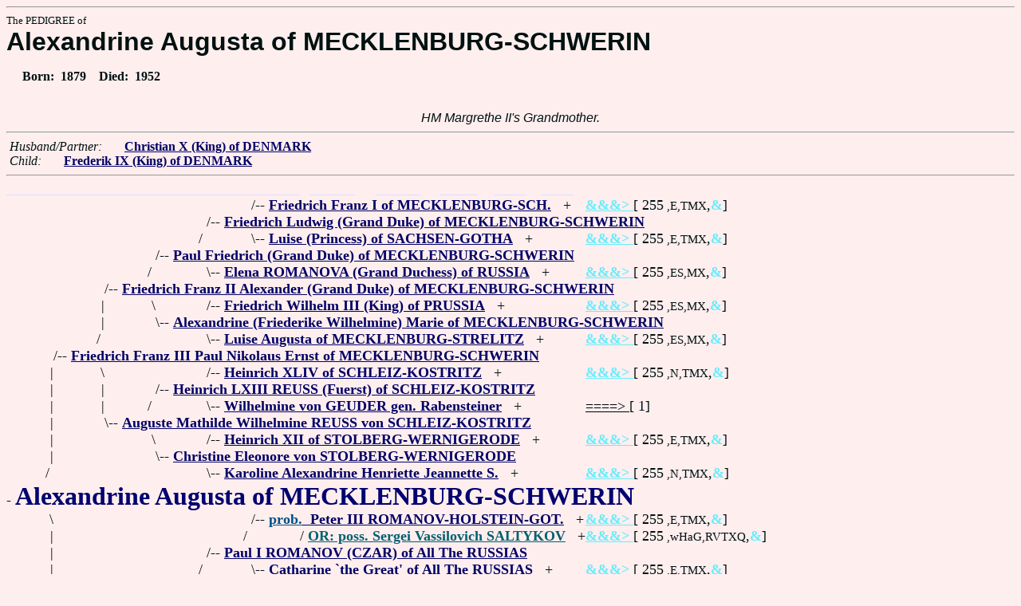

--- FILE ---
content_type: text/html
request_url: https://fabpedigree.com/s033/f004562.htm
body_size: 3728
content:
<!DOCTYPE html PUBLIC "-//W3C//DTD HTML 4.01 Transitional//EN">
<html><head><title>Pedigree: Alexandrine Augusta of MECKLENBURG-SCHWERIN</title>
<!-- id=2169000456233 -->
<meta name="keywords" content="pedigree Alexandrine Augusta of MECKLENBURG-SCHWERIN genealogy">
<meta http-equiv="content-type" content="text/html;charset=iso-8859-1">
<meta name="author" content="James Dow Allen Fab Pedigree Vers. 102">
<meta http-equiv="Expires" content="0">
<meta http-equiv="Pragma" content="no-cache">
<link rel=StyleSheet href="../qnstyle.css" type="text/css">
</head>
<body><hr><div id=j3>The PEDIGREE of</div>
<div id=j1>Alexandrine Augusta of MECKLENBURG-SCHWERIN</div>
<div id=jd><p>&nbsp; &nbsp; &nbsp;Born:  &nbsp;1879  &nbsp;  &nbsp;Died:  &nbsp;1952</div>
<br><div id=fdesa>HM&nbsp;Margrethe&nbsp;II's&nbsp;Grandmother. </div>
<hr>  &nbsp;<var>Husband/Partner:</var> 
  &nbsp;  &nbsp;  &nbsp;  <a href="../s032/f004562.htm" title="K.G.; K.Go.Fl.; Dates: 1870 - 1947"><b>Christian X (King) of DENMARK</b></a>

<br>  &nbsp;<var>Child:</var>  
  &nbsp;  &nbsp;  &nbsp;  <a href="../s016/f002281.htm" title="K.G.; (Christian Frederick Franz Michael Carl Valdemar Georg); Dates: 1899 - 1972"><b>Frederik IX (King) of DENMARK</b></a>
<hr><table cellpadding=0 cellspacing=0><tr>
<th>________<th>________<th>________<th>________<th>_______<th>_______<th>_______<th>_______<th>______<th>_____<th>_____<th>&nbsp;
<tr><td> <td> <td> <td> <td align=right>/<td colspan=7 nowrap>-- <a href="../s054/f297296.htm" title="Friedrich Franz I (Duke) of MECKLENBURG-SCHWERIN : Dates: 1756 - 1837"><b>Friedrich Franz I of MECKLENBURG-SCH.</b></a> &nbsp; +<td nowrap><a href="../s054/f297296.htm"><font color="#68ecfc"><b>&amp;&amp;&amp;&gt; </b></font></a>  [ 255<small> ,E,TMX</small>,<font color="#68ecfc"><b>&amp;</b></font>]

<tr><td> <td> <td> <td align=right>/<td colspan=9 nowrap>-- <a href="../s054/f036497.htm" title="Dates: 1778 - 1819"><b>Friedrich Ludwig (Grand Duke) of MECKLENBURG-SCHWERIN</b></a>
<tr><td> <td> <td> <td align=right>/&nbsp;&nbsp;<td align=right>\<td colspan=7 nowrap>-- <a href="../s055/f297296.htm" title="aka Louise von SACHSEN-GOTHA-RODA; Dates: 1756 - 1808"><b>Luise (Princess) of SACHSEN-GOTHA</b></a> &nbsp; +<td nowrap><a href="../s055/f297296.htm"><font color="#68ecfc"><b>&amp;&amp;&amp;&gt; </b></font></a>  [ 255<small> ,E,TMX</small>,<font color="#68ecfc"><b>&amp;</b></font>]

<tr><td> <td> <td align=right>/<td colspan=10 nowrap>-- <a href="../s064/f036498.htm" title="Dates: 1800 - 1842"><b>Paul Friedrich (Grand Duke) of MECKLENBURG-SCHWERIN</b></a>
<tr><td> <td> <td align=right>/&nbsp;&nbsp;<td align=right>\<td colspan=8 nowrap>-- <a href="../s029/f072997.htm" title="aka Helene Pawlowna ROMANOWA; Dates: 1784 - 1803"><b>Elena ROMANOVA (Grand Duchess) of RUSSIA</b></a> &nbsp; +<td nowrap><a href="../s029/f072997.htm"><font color="#68ecfc"><b>&amp;&amp;&amp;&gt; </b></font></a>  [ 255<small> ,ES,MX</small>,<font color="#68ecfc"><b>&amp;</b></font>]

<tr><td> <td align=right>/<td colspan=11 nowrap>-- <a href="../s032/f018249.htm" title="Dates: 1823 - 1883"><b>Friedrich Franz II Alexander (Grand Duke) of MECKLENBURG-SCHWERIN</b></a>
<tr><td> <td align=right>|&nbsp;<td align=right>\&nbsp;<td align=right>/<td colspan=8 nowrap>-- <a href="../s094/f324323.htm" title="HOHENZOLLERN; K.G.; : Potsdam 1770 - 1840 Berlin"><b>Friedrich Wilhelm III (King) of PRUSSIA</b></a> &nbsp; +<td nowrap><a href="../s094/f324323.htm"><font color="#68ecfc"><b>&amp;&amp;&amp;&gt; </b></font></a>  [ 255<small> ,ES,MX</small>,<font color="#68ecfc"><b>&amp;</b></font>]

<tr><td> <td align=right>|&nbsp;<td align=right>\<td colspan=10 nowrap>-- <a href="../s065/f036498.htm" title="Princess of PRUSSIA; Dates: 1803 - 1892"><b>Alexandrine (Friederike Wilhelmine) Marie of MECKLENBURG-SCHWERIN</b></a>
<tr><td> <td align=right>/&nbsp;&nbsp;<td> <td align=right>\<td colspan=8 nowrap>-- <a href="../s095/f324323.htm" title="aka Louise Auguste Wilhelmine Amalie of PRUSSIA; : Hanover 1776 - 1810 Hohenzieritz"><b>Luise Augusta of MECKLENBURG-STRELITZ</b></a> &nbsp; +<td nowrap><a href="../s095/f324323.htm"><font color="#68ecfc"><b>&amp;&amp;&amp;&gt; </b></font></a>  [ 255<small> ,ES,MX</small>,<font color="#68ecfc"><b>&amp;</b></font>]

<tr><td align=right>/<td colspan=12 nowrap>-- <a href="../s066/f009124.htm" title="Friedrich Franz III Paul Nikolaus Ernst (Grand Duke) of MECKLENBURG-SCHWERIN : Dates: 1851 - 1897"><b>Friedrich Franz III Paul Nikolaus Ernst of MECKLENBURG-SCHWERIN</b></a>
<tr><td align=right>|&nbsp;<td align=right>\&nbsp;<td> <td align=right>/<td colspan=8 nowrap>-- <a href="../s032/f072997.htm" title="Fuerst von REUSS zu Kostritz; Dates: 1753 - 1832"><b>Heinrich XLIV of SCHLEIZ-KOSTRITZ</b></a> &nbsp; +<td nowrap><a href="../s032/f072997.htm"><font color="#68ecfc"><b>&amp;&amp;&amp;&gt; </b></font></a>  [ 255<small> ,N,TMX</small>,<font color="#68ecfc"><b>&amp;</b></font>]

<tr><td align=right>|&nbsp;<td align=right>|&nbsp;<td align=right>/<td colspan=10 nowrap>-- <a href="../s066/f036498.htm" title="Dates: 1786 - 1841"><b>Heinrich LXIII REUSS (Fuerst) of SCHLEIZ-KOSTRITZ</b></a>
<tr><td align=right>|&nbsp;<td align=right>|&nbsp;<td align=right>/&nbsp;&nbsp;<td align=right>\<td colspan=8 nowrap>-- <a href="../s033/f072997.htm" title="Dates: 1755 - 1790"><b>Wilhelmine von GEUDER gen. Rabensteiner</b></a> &nbsp; +<td nowrap><a href="../s033/f072997.htm"><font color="#000000">====&gt; </font></a>  [ 1]

<tr><td align=right>|&nbsp;<td align=right>\<td colspan=11 nowrap>-- <a href="../s033/f018249.htm" title="Dates: 1822 - 1862"><b>Auguste Mathilde Wilhelmine REUSS von SCHLEIZ-KOSTRITZ</b></a>
<tr><td align=right>|&nbsp;<td> <td align=right>\&nbsp;<td align=right>/<td colspan=8 nowrap>-- <a href="../s034/f072997.htm" title="Dates: 1772 - 1854"><b>Heinrich XII of STOLBERG-WERNIGERODE</b></a> &nbsp; +<td nowrap><a href="../s034/f072997.htm"><font color="#68ecfc"><b>&amp;&amp;&amp;&gt; </b></font></a>  [ 255<small> ,E,TMX</small>,<font color="#68ecfc"><b>&amp;</b></font>]

<tr><td align=right>|&nbsp;<td> <td align=right>\<td colspan=10 nowrap>-- <a href="../s067/f036498.htm" title="Dates: 1801 - 1827"><b>Christine Eleonore von STOLBERG-WERNIGERODE</b></a>
<tr><td align=right>/&nbsp;&nbsp;<td> <td> <td align=right>\<td colspan=8 nowrap>-- <a href="../s035/f072997.htm" title="(Jenny); Dates: 1780 - 1809"><b>Karoline Alexandrine Henriette Jeannette S.</b></a> &nbsp; +<td nowrap><a href="../s035/f072997.htm"><font color="#68ecfc"><b>&amp;&amp;&amp;&gt; </b></font></a>  [ 255<small> ,N,TMX</small>,<font color="#68ecfc"><b>&amp;</b></font>]

<tr><td colspan=13 nowrap>- <b><font color="#000070" size="+3">Alexandrine Augusta of MECKLENBURG-SCHWERIN</font></b>
<tr><td align=right>\&nbsp;<td> <td> <td> <td align=right>/<td colspan=7 nowrap>-- <a href="../s084/f648647.htm" title="CZAR of RUSSIA; aka Karl Peter Ulrich KARLOVICH; Duke of Holstein Gottorp; : Prussia 1728 - 1762 St. Petersburg"><b><font color="#005088">prob.</font> &nbsp;Peter III ROMANOV-HOLSTEIN-GOT.</b></a> &nbsp; +<td nowrap><a href="../s084/f648647.htm"><font color="#68ecfc"><b>&amp;&amp;&amp;&gt; </b></font></a>  [ 255<small> ,E,TMX</small>,<font color="#68ecfc"><b>&amp;</b></font>]

<tr><td align=right>|&nbsp;<td> <td> <td> <td align=right>/&nbsp;&nbsp;<td> <td colspan=6 nowrap>/ <a href="../s078/f207578.htm" title="(Catharine's lover)"><b><font color="#006070">OR: poss. Sergei Vassilovich SALTYKOV</font></b></a> &nbsp; +<td nowrap><a href="../s078/f207578.htm"><font color="#68ecfc"><b>&amp;&amp;&amp;&gt; </b></font></a>  [ 255<small> ,wHaG,RVTXQ</small>,<font color="#68ecfc"><b>&amp;</b></font>]

<tr><td align=right>|&nbsp;<td> <td> <td align=right>/<td colspan=9 nowrap>-- <a href="../s092/f324323.htm" title="aka Pawel (Pavel) PETROVICH; ROMANOV-HOLSTEIN-GOTTORP; : St. Petersburg 1754 - 1801 St. Petersburg"><b>Paul I ROMANOV (CZAR) of All The RUSSIAS</b></a>
<tr><td align=right>|&nbsp;<td> <td> <td align=right>/&nbsp;&nbsp;<td align=right>\<td colspan=7 nowrap>-- <a href="../s085/f648647.htm" title="aka Catharine (Yekaterina) II (ALEKSEYEVNA); aka Sophie Auguste Friederike (Princess) v....; : Stettin, Prussia 1729 - 1796 Tsarskoye Selo, Russia"><b>Catharine `the Great' of All The RUSSIAS</b></a> &nbsp; +<td nowrap><a href="../s085/f648647.htm"><font color="#68ecfc"><b>&amp;&amp;&amp;&gt; </b></font></a>  [ 255<small> ,E,TMX</small>,<font color="#68ecfc"><b>&amp;</b></font>]

<tr><td align=right>|&nbsp;<td> <td align=right>/<td colspan=10 nowrap>-- <a href="../s096/f662161.htm" title="aka Nicholas (Nikolia) I Pavlovich ROMANOV; Viceroy of the Caucasus; K.G.; K.Go.Fl.; (G....; : St. Petersburg 1796 - 1855 St. Petersburg"><b>Nicholas (Nikolaj) I (CZAR) of All The RUSSIAS</b></a>
<tr><td align=right>|&nbsp;<td> <td align=right>/&nbsp;&nbsp;<td align=right>\<td colspan=8 nowrap>-- <a href="../s093/f324323.htm" title="aka (Mariya) Maria Sophie Dorothea Auguste Luise FEODOROVNA; : Stettin 1759 - 1828 Pavlovsk"><b>Sophie Dorothea (Duchess) of WUERTTEMBERG</b></a> &nbsp; +<td nowrap><a href="../s093/f324323.htm"><font color="#68ecfc"><b>&amp;&amp;&amp;&gt; </b></font></a>  [ 255<small> ,ES,MX</small>,<font color="#68ecfc"><b>&amp;</b></font>]

<tr><td align=right>|&nbsp;<td align=right>/<td colspan=11 nowrap>-- <a href="../s034/f018249.htm" title="Dates: 1832 - 1909"><b>Mikhail Nicolaievitch ROMANOV (Grand Duke) of RUSSIA</b></a>
<tr><td align=right>|&nbsp;<td align=right>|&nbsp;<td align=right>\&nbsp;<td align=right>/<td colspan=8 nowrap>-- <a href="../s094/f324323.htm" title="HOHENZOLLERN; K.G.; : Potsdam 1770 - 1840 Berlin"><b>Friedrich Wilhelm III (King) of PRUSSIA</b></a> &nbsp; +<td nowrap><a href="../s094/f324323.htm"><font color="#68ecfc"><b>&amp;&amp;&amp;&gt; </b></font></a>  [ 255<small> ,ES,MX</small>,<font color="#68ecfc"><b>&amp;</b></font>]

<tr><td align=right>|&nbsp;<td align=right>|&nbsp;<td align=right>\<td colspan=10 nowrap>-- <a href="../s097/f662161.htm" title="aka Alexandra Feodorovna von PREUSSEN; Dates: 1798 - 1860 Russia"><b>Charlotte (Friederike) HOHENZOLLERN (Princess) of PRUSSIA</b></a>
<tr><td align=right>|&nbsp;<td align=right>/&nbsp;&nbsp;<td> <td align=right>\<td colspan=8 nowrap>-- <a href="../s095/f324323.htm" title="aka Louise Auguste Wilhelmine Amalie of PRUSSIA; : Hanover 1776 - 1810 Hohenzieritz"><b>Luise Augusta of MECKLENBURG-STRELITZ</b></a> &nbsp; +<td nowrap><a href="../s095/f324323.htm"><font color="#68ecfc"><b>&amp;&amp;&amp;&gt; </b></font></a>  [ 255<small> ,ES,MX</small>,<font color="#68ecfc"><b>&amp;</b></font>]

<tr><td align=right>\<td colspan=12 nowrap>-- <a href="../s067/f009124.htm" title="Dates: 1860 - 1922"><b>Anastasia Mikhailovna (Grand Duchess) of RUSSIA</b></a>
<tr><td> <td align=right>\&nbsp;<td> <td align=right>/<td colspan=8 nowrap>-- <a href="../s004/f648648.htm" title="Karl Friedrich ZAHRINGEN (Grand Duke) of BADEN : (his 73-year reign was the longest of any Grand Duke ever, and 6th longest among H.R.E. vassals) ..."><b>Karl Friedrich ZAHRINGEN of BADEN</b></a> &nbsp; +<td nowrap><a href="../s004/f648648.htm"><font color="#68ecfc"><b>&amp;&amp;&amp;&gt; </b></font></a>  [ 255<small> ,E,TMX</small>,<font color="#68ecfc"><b>&amp;</b></font>]

<tr><td> <td align=right>|&nbsp;<td align=right>/<td colspan=10 nowrap>-- <a href="../s070/f036498.htm" title="Dates: 1790 - 1852"><b>Leopold I Karl Friedrich ZAHRINGEN (Grand Duke) of BADEN</b></a>
<tr><td> <td align=right>|&nbsp;<td align=right>/&nbsp;&nbsp;<td align=right>\<td colspan=8 nowrap>-- <a href="../s041/f072997.htm" title="aka Luise von GEYER; Dates: 1768 - 1820"><b>Louise-Caroline von GEYERSBURG</b></a> &nbsp; +<td nowrap><a href="../s041/f072997.htm"><font color="#68ecfc"><b>&amp;&amp;&amp;&gt; </b></font></a>  [ 255<small> ,WHa,RVTXQ</small>,<font color="#68ecfc"><b>&amp;</b></font>]

<tr><td> <td align=right>\<td colspan=11 nowrap>-- <a href="../s035/f018249.htm" title="aka Olga Feodorovna ZAHRINGEN"><b>Cacilie Auguste of BADEN</b> &nbsp;<small>(1839 - 1891)</a>
<tr><td> <td> <td align=right>\&nbsp;<td align=right>/<td colspan=8 nowrap>-- <a href="../s042/f072997.htm" title="(HOLSTEIN-GOTTORP); Dates: 1778 - 1837"><b>Gustav IV Adolf (King) of SWEDEN</b></a> &nbsp; +<td nowrap><a href="../s042/f072997.htm"><font color="#68ecfc"><b>&amp;&amp;&amp;&gt; </b></font></a>  [ 255<small> ,ES,MX</small>,<font color="#68ecfc"><b>&amp;</b></font>]

<tr><td> <td> <td align=right>\<td colspan=10 nowrap>-- <a href="../s071/f036498.htm" title="aka Sophia Wilhelmina HOLSTEIN-GOTTORP; Dates: 1801 - 1865"><b>Sofie Wilhelmine (Princess) of SWEDEN</b></a>
<tr><td> <td> <td> <td align=right>\<td colspan=8 nowrap>-- <a href="../s043/f072997.htm" title="Dates: 1781 - 1826"><b>Friederike Dorothea ZAHRINGEN of BADEN</b></a> &nbsp; +<td nowrap><a href="../s043/f072997.htm"><font color="#68ecfc"><b>&amp;&amp;&amp;&gt; </b></font></a>  [ 255<small> ,ES,MX</small>,<font color="#68ecfc"><b>&amp;</b></font>]

<tr><td>&nbsp;</table>
<hr> <br> &nbsp;  <var>Her Grandchildren:</var>  
  &nbsp;  &nbsp;  &nbsp;  <a href="../s067/f212944.htm" title="aka Margaret II; K.G.; Dates: 1940"><b>Margrethe II Alexandrine Thorhildur Ingrid of DENMARK</b></a>
  &nbsp;  <b>;</b>  &nbsp;  <a href="../s041/f425889.htm"><b>Anne-Marie (Princess) of DENMARK</b></a>
<br>  &nbsp; <br> &nbsp;  <var>Her Great Grandchild:</var>  
  &nbsp;  &nbsp;  &nbsp;  <a href="../s070/f212944.htm" title="b. Athens 20/5/1967"><b>Pavlos (Crown Prince) of the HELLENES</b></a>
<br>&nbsp;<p><center><a href="../pedstart.htm"><font color="#003c48"><big>[ <i>Start</i> ]</a><br><small><small>FabPed Genealogy Vers. 102 &nbsp; <a href="../copyr.htm"><font color="#003c48">&copy; &nbsp; Jamie, 1997-2022</a></center><hr>
</body></html>
